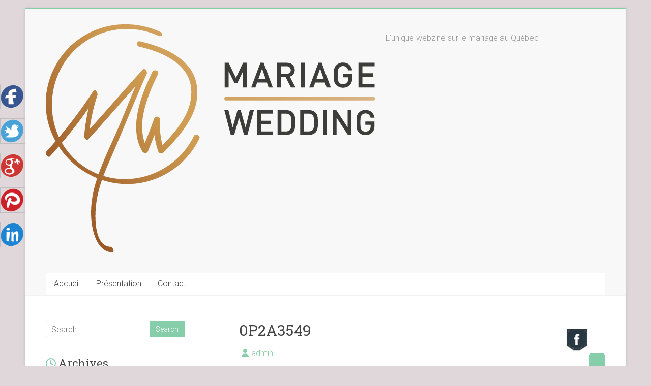

--- FILE ---
content_type: text/html; charset=UTF-8
request_url: http://mariagewedding.ca/2017/02/23/inspiration-bouquets-printaniers/0p2a3549/
body_size: 44846
content:
<!DOCTYPE html>
<html lang="en-US">
<head>
<meta charset="UTF-8" />
<meta name="viewport" content="width=device-width, initial-scale=1">
<link rel="profile" href="https://gmpg.org/xfn/11" />
<meta name='robots' content='index, follow, max-image-preview:large, max-snippet:-1, max-video-preview:-1' />

	<!-- This site is optimized with the Yoast SEO plugin v26.7 - https://yoast.com/wordpress/plugins/seo/ -->
	<title>0P2A3549 -</title>
	<link rel="canonical" href="http://mariagewedding.ca/2017/02/23/inspiration-bouquets-printaniers/0p2a3549/" />
	<meta property="og:locale" content="en_US" />
	<meta property="og:type" content="article" />
	<meta property="og:title" content="0P2A3549 -" />
	<meta property="og:url" content="http://mariagewedding.ca/2017/02/23/inspiration-bouquets-printaniers/0p2a3549/" />
	<meta property="og:image" content="http://mariagewedding.ca/2017/02/23/inspiration-bouquets-printaniers/0p2a3549" />
	<meta property="og:image:width" content="5760" />
	<meta property="og:image:height" content="3840" />
	<meta property="og:image:type" content="image/jpeg" />
	<meta name="twitter:card" content="summary_large_image" />
	<script type="application/ld+json" class="yoast-schema-graph">{"@context":"https://schema.org","@graph":[{"@type":"WebPage","@id":"http://mariagewedding.ca/2017/02/23/inspiration-bouquets-printaniers/0p2a3549/","url":"http://mariagewedding.ca/2017/02/23/inspiration-bouquets-printaniers/0p2a3549/","name":"0P2A3549 -","isPartOf":{"@id":"https://mariagewedding.ca/#website"},"primaryImageOfPage":{"@id":"http://mariagewedding.ca/2017/02/23/inspiration-bouquets-printaniers/0p2a3549/#primaryimage"},"image":{"@id":"http://mariagewedding.ca/2017/02/23/inspiration-bouquets-printaniers/0p2a3549/#primaryimage"},"thumbnailUrl":"http://mariagewedding.ca/wp-content/uploads/2017/02/0P2A3549.jpg","datePublished":"2017-02-23T23:29:45+00:00","breadcrumb":{"@id":"http://mariagewedding.ca/2017/02/23/inspiration-bouquets-printaniers/0p2a3549/#breadcrumb"},"inLanguage":"en-US","potentialAction":[{"@type":"ReadAction","target":["http://mariagewedding.ca/2017/02/23/inspiration-bouquets-printaniers/0p2a3549/"]}]},{"@type":"ImageObject","inLanguage":"en-US","@id":"http://mariagewedding.ca/2017/02/23/inspiration-bouquets-printaniers/0p2a3549/#primaryimage","url":"http://mariagewedding.ca/wp-content/uploads/2017/02/0P2A3549.jpg","contentUrl":"http://mariagewedding.ca/wp-content/uploads/2017/02/0P2A3549.jpg","width":5760,"height":3840},{"@type":"BreadcrumbList","@id":"http://mariagewedding.ca/2017/02/23/inspiration-bouquets-printaniers/0p2a3549/#breadcrumb","itemListElement":[{"@type":"ListItem","position":1,"name":"Accueil","item":"https://mariagewedding.ca/"},{"@type":"ListItem","position":2,"name":"Inspiration: bouquets printaniers","item":"https://mariagewedding.ca/2017/02/23/inspiration-bouquets-printaniers/"},{"@type":"ListItem","position":3,"name":"0P2A3549"}]},{"@type":"WebSite","@id":"https://mariagewedding.ca/#website","url":"https://mariagewedding.ca/","name":"","description":"L&#039;unique webzine sur le mariage au Québec","potentialAction":[{"@type":"SearchAction","target":{"@type":"EntryPoint","urlTemplate":"https://mariagewedding.ca/?s={search_term_string}"},"query-input":{"@type":"PropertyValueSpecification","valueRequired":true,"valueName":"search_term_string"}}],"inLanguage":"en-US"}]}</script>
	<!-- / Yoast SEO plugin. -->


<link rel='dns-prefetch' href='//platform-api.sharethis.com' />
<link rel='dns-prefetch' href='//fonts.googleapis.com' />
<link rel="alternate" type="application/rss+xml" title=" &raquo; Feed" href="http://mariagewedding.ca/feed/" />
<link rel="alternate" type="application/rss+xml" title=" &raquo; Comments Feed" href="http://mariagewedding.ca/comments/feed/" />
<link rel="alternate" type="application/rss+xml" title=" &raquo; 0P2A3549 Comments Feed" href="http://mariagewedding.ca/2017/02/23/inspiration-bouquets-printaniers/0p2a3549/feed/" />
<link rel="alternate" title="oEmbed (JSON)" type="application/json+oembed" href="http://mariagewedding.ca/wp-json/oembed/1.0/embed?url=http%3A%2F%2Fmariagewedding.ca%2F2017%2F02%2F23%2Finspiration-bouquets-printaniers%2F0p2a3549%2F" />
<link rel="alternate" title="oEmbed (XML)" type="text/xml+oembed" href="http://mariagewedding.ca/wp-json/oembed/1.0/embed?url=http%3A%2F%2Fmariagewedding.ca%2F2017%2F02%2F23%2Finspiration-bouquets-printaniers%2F0p2a3549%2F&#038;format=xml" />
<!-- mariagewedding.ca is managing ads with Advanced Ads 2.0.16 – https://wpadvancedads.com/ --><script id="maria-ready">
			window.advanced_ads_ready=function(e,a){a=a||"complete";var d=function(e){return"interactive"===a?"loading"!==e:"complete"===e};d(document.readyState)?e():document.addEventListener("readystatechange",(function(a){d(a.target.readyState)&&e()}),{once:"interactive"===a})},window.advanced_ads_ready_queue=window.advanced_ads_ready_queue||[];		</script>
		<style id='wp-img-auto-sizes-contain-inline-css' type='text/css'>
img:is([sizes=auto i],[sizes^="auto," i]){contain-intrinsic-size:3000px 1500px}
/*# sourceURL=wp-img-auto-sizes-contain-inline-css */
</style>
<style id='wp-emoji-styles-inline-css' type='text/css'>

	img.wp-smiley, img.emoji {
		display: inline !important;
		border: none !important;
		box-shadow: none !important;
		height: 1em !important;
		width: 1em !important;
		margin: 0 0.07em !important;
		vertical-align: -0.1em !important;
		background: none !important;
		padding: 0 !important;
	}
/*# sourceURL=wp-emoji-styles-inline-css */
</style>
<style id='wp-block-library-inline-css' type='text/css'>
:root{--wp-block-synced-color:#7a00df;--wp-block-synced-color--rgb:122,0,223;--wp-bound-block-color:var(--wp-block-synced-color);--wp-editor-canvas-background:#ddd;--wp-admin-theme-color:#007cba;--wp-admin-theme-color--rgb:0,124,186;--wp-admin-theme-color-darker-10:#006ba1;--wp-admin-theme-color-darker-10--rgb:0,107,160.5;--wp-admin-theme-color-darker-20:#005a87;--wp-admin-theme-color-darker-20--rgb:0,90,135;--wp-admin-border-width-focus:2px}@media (min-resolution:192dpi){:root{--wp-admin-border-width-focus:1.5px}}.wp-element-button{cursor:pointer}:root .has-very-light-gray-background-color{background-color:#eee}:root .has-very-dark-gray-background-color{background-color:#313131}:root .has-very-light-gray-color{color:#eee}:root .has-very-dark-gray-color{color:#313131}:root .has-vivid-green-cyan-to-vivid-cyan-blue-gradient-background{background:linear-gradient(135deg,#00d084,#0693e3)}:root .has-purple-crush-gradient-background{background:linear-gradient(135deg,#34e2e4,#4721fb 50%,#ab1dfe)}:root .has-hazy-dawn-gradient-background{background:linear-gradient(135deg,#faaca8,#dad0ec)}:root .has-subdued-olive-gradient-background{background:linear-gradient(135deg,#fafae1,#67a671)}:root .has-atomic-cream-gradient-background{background:linear-gradient(135deg,#fdd79a,#004a59)}:root .has-nightshade-gradient-background{background:linear-gradient(135deg,#330968,#31cdcf)}:root .has-midnight-gradient-background{background:linear-gradient(135deg,#020381,#2874fc)}:root{--wp--preset--font-size--normal:16px;--wp--preset--font-size--huge:42px}.has-regular-font-size{font-size:1em}.has-larger-font-size{font-size:2.625em}.has-normal-font-size{font-size:var(--wp--preset--font-size--normal)}.has-huge-font-size{font-size:var(--wp--preset--font-size--huge)}.has-text-align-center{text-align:center}.has-text-align-left{text-align:left}.has-text-align-right{text-align:right}.has-fit-text{white-space:nowrap!important}#end-resizable-editor-section{display:none}.aligncenter{clear:both}.items-justified-left{justify-content:flex-start}.items-justified-center{justify-content:center}.items-justified-right{justify-content:flex-end}.items-justified-space-between{justify-content:space-between}.screen-reader-text{border:0;clip-path:inset(50%);height:1px;margin:-1px;overflow:hidden;padding:0;position:absolute;width:1px;word-wrap:normal!important}.screen-reader-text:focus{background-color:#ddd;clip-path:none;color:#444;display:block;font-size:1em;height:auto;left:5px;line-height:normal;padding:15px 23px 14px;text-decoration:none;top:5px;width:auto;z-index:100000}html :where(.has-border-color){border-style:solid}html :where([style*=border-top-color]){border-top-style:solid}html :where([style*=border-right-color]){border-right-style:solid}html :where([style*=border-bottom-color]){border-bottom-style:solid}html :where([style*=border-left-color]){border-left-style:solid}html :where([style*=border-width]){border-style:solid}html :where([style*=border-top-width]){border-top-style:solid}html :where([style*=border-right-width]){border-right-style:solid}html :where([style*=border-bottom-width]){border-bottom-style:solid}html :where([style*=border-left-width]){border-left-style:solid}html :where(img[class*=wp-image-]){height:auto;max-width:100%}:where(figure){margin:0 0 1em}html :where(.is-position-sticky){--wp-admin--admin-bar--position-offset:var(--wp-admin--admin-bar--height,0px)}@media screen and (max-width:600px){html :where(.is-position-sticky){--wp-admin--admin-bar--position-offset:0px}}

/*# sourceURL=wp-block-library-inline-css */
</style><style id='global-styles-inline-css' type='text/css'>
:root{--wp--preset--aspect-ratio--square: 1;--wp--preset--aspect-ratio--4-3: 4/3;--wp--preset--aspect-ratio--3-4: 3/4;--wp--preset--aspect-ratio--3-2: 3/2;--wp--preset--aspect-ratio--2-3: 2/3;--wp--preset--aspect-ratio--16-9: 16/9;--wp--preset--aspect-ratio--9-16: 9/16;--wp--preset--color--black: #000000;--wp--preset--color--cyan-bluish-gray: #abb8c3;--wp--preset--color--white: #ffffff;--wp--preset--color--pale-pink: #f78da7;--wp--preset--color--vivid-red: #cf2e2e;--wp--preset--color--luminous-vivid-orange: #ff6900;--wp--preset--color--luminous-vivid-amber: #fcb900;--wp--preset--color--light-green-cyan: #7bdcb5;--wp--preset--color--vivid-green-cyan: #00d084;--wp--preset--color--pale-cyan-blue: #8ed1fc;--wp--preset--color--vivid-cyan-blue: #0693e3;--wp--preset--color--vivid-purple: #9b51e0;--wp--preset--gradient--vivid-cyan-blue-to-vivid-purple: linear-gradient(135deg,rgb(6,147,227) 0%,rgb(155,81,224) 100%);--wp--preset--gradient--light-green-cyan-to-vivid-green-cyan: linear-gradient(135deg,rgb(122,220,180) 0%,rgb(0,208,130) 100%);--wp--preset--gradient--luminous-vivid-amber-to-luminous-vivid-orange: linear-gradient(135deg,rgb(252,185,0) 0%,rgb(255,105,0) 100%);--wp--preset--gradient--luminous-vivid-orange-to-vivid-red: linear-gradient(135deg,rgb(255,105,0) 0%,rgb(207,46,46) 100%);--wp--preset--gradient--very-light-gray-to-cyan-bluish-gray: linear-gradient(135deg,rgb(238,238,238) 0%,rgb(169,184,195) 100%);--wp--preset--gradient--cool-to-warm-spectrum: linear-gradient(135deg,rgb(74,234,220) 0%,rgb(151,120,209) 20%,rgb(207,42,186) 40%,rgb(238,44,130) 60%,rgb(251,105,98) 80%,rgb(254,248,76) 100%);--wp--preset--gradient--blush-light-purple: linear-gradient(135deg,rgb(255,206,236) 0%,rgb(152,150,240) 100%);--wp--preset--gradient--blush-bordeaux: linear-gradient(135deg,rgb(254,205,165) 0%,rgb(254,45,45) 50%,rgb(107,0,62) 100%);--wp--preset--gradient--luminous-dusk: linear-gradient(135deg,rgb(255,203,112) 0%,rgb(199,81,192) 50%,rgb(65,88,208) 100%);--wp--preset--gradient--pale-ocean: linear-gradient(135deg,rgb(255,245,203) 0%,rgb(182,227,212) 50%,rgb(51,167,181) 100%);--wp--preset--gradient--electric-grass: linear-gradient(135deg,rgb(202,248,128) 0%,rgb(113,206,126) 100%);--wp--preset--gradient--midnight: linear-gradient(135deg,rgb(2,3,129) 0%,rgb(40,116,252) 100%);--wp--preset--font-size--small: 13px;--wp--preset--font-size--medium: 20px;--wp--preset--font-size--large: 36px;--wp--preset--font-size--x-large: 42px;--wp--preset--spacing--20: 0.44rem;--wp--preset--spacing--30: 0.67rem;--wp--preset--spacing--40: 1rem;--wp--preset--spacing--50: 1.5rem;--wp--preset--spacing--60: 2.25rem;--wp--preset--spacing--70: 3.38rem;--wp--preset--spacing--80: 5.06rem;--wp--preset--shadow--natural: 6px 6px 9px rgba(0, 0, 0, 0.2);--wp--preset--shadow--deep: 12px 12px 50px rgba(0, 0, 0, 0.4);--wp--preset--shadow--sharp: 6px 6px 0px rgba(0, 0, 0, 0.2);--wp--preset--shadow--outlined: 6px 6px 0px -3px rgb(255, 255, 255), 6px 6px rgb(0, 0, 0);--wp--preset--shadow--crisp: 6px 6px 0px rgb(0, 0, 0);}:where(.is-layout-flex){gap: 0.5em;}:where(.is-layout-grid){gap: 0.5em;}body .is-layout-flex{display: flex;}.is-layout-flex{flex-wrap: wrap;align-items: center;}.is-layout-flex > :is(*, div){margin: 0;}body .is-layout-grid{display: grid;}.is-layout-grid > :is(*, div){margin: 0;}:where(.wp-block-columns.is-layout-flex){gap: 2em;}:where(.wp-block-columns.is-layout-grid){gap: 2em;}:where(.wp-block-post-template.is-layout-flex){gap: 1.25em;}:where(.wp-block-post-template.is-layout-grid){gap: 1.25em;}.has-black-color{color: var(--wp--preset--color--black) !important;}.has-cyan-bluish-gray-color{color: var(--wp--preset--color--cyan-bluish-gray) !important;}.has-white-color{color: var(--wp--preset--color--white) !important;}.has-pale-pink-color{color: var(--wp--preset--color--pale-pink) !important;}.has-vivid-red-color{color: var(--wp--preset--color--vivid-red) !important;}.has-luminous-vivid-orange-color{color: var(--wp--preset--color--luminous-vivid-orange) !important;}.has-luminous-vivid-amber-color{color: var(--wp--preset--color--luminous-vivid-amber) !important;}.has-light-green-cyan-color{color: var(--wp--preset--color--light-green-cyan) !important;}.has-vivid-green-cyan-color{color: var(--wp--preset--color--vivid-green-cyan) !important;}.has-pale-cyan-blue-color{color: var(--wp--preset--color--pale-cyan-blue) !important;}.has-vivid-cyan-blue-color{color: var(--wp--preset--color--vivid-cyan-blue) !important;}.has-vivid-purple-color{color: var(--wp--preset--color--vivid-purple) !important;}.has-black-background-color{background-color: var(--wp--preset--color--black) !important;}.has-cyan-bluish-gray-background-color{background-color: var(--wp--preset--color--cyan-bluish-gray) !important;}.has-white-background-color{background-color: var(--wp--preset--color--white) !important;}.has-pale-pink-background-color{background-color: var(--wp--preset--color--pale-pink) !important;}.has-vivid-red-background-color{background-color: var(--wp--preset--color--vivid-red) !important;}.has-luminous-vivid-orange-background-color{background-color: var(--wp--preset--color--luminous-vivid-orange) !important;}.has-luminous-vivid-amber-background-color{background-color: var(--wp--preset--color--luminous-vivid-amber) !important;}.has-light-green-cyan-background-color{background-color: var(--wp--preset--color--light-green-cyan) !important;}.has-vivid-green-cyan-background-color{background-color: var(--wp--preset--color--vivid-green-cyan) !important;}.has-pale-cyan-blue-background-color{background-color: var(--wp--preset--color--pale-cyan-blue) !important;}.has-vivid-cyan-blue-background-color{background-color: var(--wp--preset--color--vivid-cyan-blue) !important;}.has-vivid-purple-background-color{background-color: var(--wp--preset--color--vivid-purple) !important;}.has-black-border-color{border-color: var(--wp--preset--color--black) !important;}.has-cyan-bluish-gray-border-color{border-color: var(--wp--preset--color--cyan-bluish-gray) !important;}.has-white-border-color{border-color: var(--wp--preset--color--white) !important;}.has-pale-pink-border-color{border-color: var(--wp--preset--color--pale-pink) !important;}.has-vivid-red-border-color{border-color: var(--wp--preset--color--vivid-red) !important;}.has-luminous-vivid-orange-border-color{border-color: var(--wp--preset--color--luminous-vivid-orange) !important;}.has-luminous-vivid-amber-border-color{border-color: var(--wp--preset--color--luminous-vivid-amber) !important;}.has-light-green-cyan-border-color{border-color: var(--wp--preset--color--light-green-cyan) !important;}.has-vivid-green-cyan-border-color{border-color: var(--wp--preset--color--vivid-green-cyan) !important;}.has-pale-cyan-blue-border-color{border-color: var(--wp--preset--color--pale-cyan-blue) !important;}.has-vivid-cyan-blue-border-color{border-color: var(--wp--preset--color--vivid-cyan-blue) !important;}.has-vivid-purple-border-color{border-color: var(--wp--preset--color--vivid-purple) !important;}.has-vivid-cyan-blue-to-vivid-purple-gradient-background{background: var(--wp--preset--gradient--vivid-cyan-blue-to-vivid-purple) !important;}.has-light-green-cyan-to-vivid-green-cyan-gradient-background{background: var(--wp--preset--gradient--light-green-cyan-to-vivid-green-cyan) !important;}.has-luminous-vivid-amber-to-luminous-vivid-orange-gradient-background{background: var(--wp--preset--gradient--luminous-vivid-amber-to-luminous-vivid-orange) !important;}.has-luminous-vivid-orange-to-vivid-red-gradient-background{background: var(--wp--preset--gradient--luminous-vivid-orange-to-vivid-red) !important;}.has-very-light-gray-to-cyan-bluish-gray-gradient-background{background: var(--wp--preset--gradient--very-light-gray-to-cyan-bluish-gray) !important;}.has-cool-to-warm-spectrum-gradient-background{background: var(--wp--preset--gradient--cool-to-warm-spectrum) !important;}.has-blush-light-purple-gradient-background{background: var(--wp--preset--gradient--blush-light-purple) !important;}.has-blush-bordeaux-gradient-background{background: var(--wp--preset--gradient--blush-bordeaux) !important;}.has-luminous-dusk-gradient-background{background: var(--wp--preset--gradient--luminous-dusk) !important;}.has-pale-ocean-gradient-background{background: var(--wp--preset--gradient--pale-ocean) !important;}.has-electric-grass-gradient-background{background: var(--wp--preset--gradient--electric-grass) !important;}.has-midnight-gradient-background{background: var(--wp--preset--gradient--midnight) !important;}.has-small-font-size{font-size: var(--wp--preset--font-size--small) !important;}.has-medium-font-size{font-size: var(--wp--preset--font-size--medium) !important;}.has-large-font-size{font-size: var(--wp--preset--font-size--large) !important;}.has-x-large-font-size{font-size: var(--wp--preset--font-size--x-large) !important;}
/*# sourceURL=global-styles-inline-css */
</style>

<style id='classic-theme-styles-inline-css' type='text/css'>
/*! This file is auto-generated */
.wp-block-button__link{color:#fff;background-color:#32373c;border-radius:9999px;box-shadow:none;text-decoration:none;padding:calc(.667em + 2px) calc(1.333em + 2px);font-size:1.125em}.wp-block-file__button{background:#32373c;color:#fff;text-decoration:none}
/*# sourceURL=/wp-includes/css/classic-themes.min.css */
</style>
<link rel='stylesheet' id='acx_fsmi_styles-css' href='http://mariagewedding.ca/wp-content/plugins/floating-social-media-icon/css/style.css?v=4.3.5&#038;ver=6.9' type='text/css' media='all' />
<link rel='stylesheet' id='style_css-css' href='http://mariagewedding.ca/wp-content/plugins/social-share-floating-icons/css/style.css?ver=1.0.0' type='text/css' media='all' />
<link rel='stylesheet' id='hover_css-css' href='http://mariagewedding.ca/wp-content/plugins/social-share-floating-icons/css/hover.css?ver=1.0.0' type='text/css' media='all' />
<link rel='stylesheet' id='accelerate_style-css' href='http://mariagewedding.ca/wp-content/themes/accelerate/style.css?ver=6.9' type='text/css' media='all' />
<link rel='stylesheet' id='accelerate_googlefonts-css' href='//fonts.googleapis.com/css?family=Roboto%3A400%2C300%2C100%7CRoboto+Slab%3A700%2C400&#038;display=swap&#038;ver=6.9' type='text/css' media='all' />
<link rel='stylesheet' id='font-awesome-4-css' href='http://mariagewedding.ca/wp-content/themes/accelerate/fontawesome/css/v4-shims.min.css?ver=4.7.0' type='text/css' media='all' />
<link rel='stylesheet' id='font-awesome-all-css' href='http://mariagewedding.ca/wp-content/themes/accelerate/fontawesome/css/all.min.css?ver=6.7.2' type='text/css' media='all' />
<link rel='stylesheet' id='font-awesome-solid-css' href='http://mariagewedding.ca/wp-content/themes/accelerate/fontawesome/css/solid.min.css?ver=6.7.2' type='text/css' media='all' />
<link rel='stylesheet' id='font-awesome-regular-css' href='http://mariagewedding.ca/wp-content/themes/accelerate/fontawesome/css/regular.min.css?ver=6.7.2' type='text/css' media='all' />
<link rel='stylesheet' id='font-awesome-brands-css' href='http://mariagewedding.ca/wp-content/themes/accelerate/fontawesome/css/brands.min.css?ver=6.7.2' type='text/css' media='all' />
<script type="text/javascript" src="http://mariagewedding.ca/wp-includes/js/jquery/jquery.min.js?ver=3.7.1" id="jquery-core-js"></script>
<script type="text/javascript" src="http://mariagewedding.ca/wp-includes/js/jquery/jquery-migrate.min.js?ver=3.4.1" id="jquery-migrate-js"></script>
<script type="text/javascript" src="http://mariagewedding.ca/wp-content/plugins/social-share-floating-icons/js/theme-selection.js?ver=1.0.0" id="theme_selection-js"></script>
<script type="text/javascript" src="http://mariagewedding.ca/wp-content/themes/accelerate/js/accelerate-custom.js?ver=6.9" id="accelerate-custom-js"></script>
<script type="text/javascript" src="//platform-api.sharethis.com/js/sharethis.js#source=googleanalytics-wordpress#product=ga&amp;property=58b0bde30023bf0011b967d9" id="googleanalytics-platform-sharethis-js"></script>
<link rel="https://api.w.org/" href="http://mariagewedding.ca/wp-json/" /><link rel="alternate" title="JSON" type="application/json" href="http://mariagewedding.ca/wp-json/wp/v2/media/172" /><link rel="EditURI" type="application/rsd+xml" title="RSD" href="http://mariagewedding.ca/xmlrpc.php?rsd" />
<meta name="generator" content="WordPress 6.9" />
<link rel='shortlink' href='http://mariagewedding.ca/?p=172' />
<style id='cresta-social-share-counter-inline-css'>.cresta-share-icon .sbutton {text-shadow: 1px 1px 0px rgba(0, 0, 0, .4);}.cresta-share-icon .sbutton {font-family: 'Noto Sans', sans-serif;}
			@media (max-width : 640px) {
				#crestashareicon {
					display:none !important;
				}
			}
		#crestashareicon {position:fixed; top:20%; right:20px; float:left;z-index:99;}

		#crestashareicon .sbutton {clear:both;display:none;}
		#crestashareicon .sbutton {float:right;}.cresta-share-icon.first_style .cresta-the-count {left: -11px;}#crestashareiconincontent {float: right;}</style>


<!-- Starting Styles For Social Media Icon From Acurax International www.acurax.com -->
<style type='text/css'>
#divBottomRight img 
{
width: 48px; 
}
</style>
<!-- Ending Styles For Social Media Icon From Acurax International www.acurax.com -->



<style type="text/css">.recentcomments a{display:inline !important;padding:0 !important;margin:0 !important;}</style><script>
(function() {
	(function (i, s, o, g, r, a, m) {
		i['GoogleAnalyticsObject'] = r;
		i[r] = i[r] || function () {
				(i[r].q = i[r].q || []).push(arguments)
			}, i[r].l = 1 * new Date();
		a = s.createElement(o),
			m = s.getElementsByTagName(o)[0];
		a.async = 1;
		a.src = g;
		m.parentNode.insertBefore(a, m)
	})(window, document, 'script', 'https://google-analytics.com/analytics.js', 'ga');

	ga('create', 'UA-92022640-2', 'auto');
			ga('send', 'pageview');
	})();
</script>
<style type="text/css" id="custom-background-css">
body.custom-background { background-color: #e0d7da; }
</style>
	<link rel="icon" href="http://mariagewedding.ca/wp-content/uploads/2017/01/cropped-Logo-MW-1-32x32.png" sizes="32x32" />
<link rel="icon" href="http://mariagewedding.ca/wp-content/uploads/2017/01/cropped-Logo-MW-1-192x192.png" sizes="192x192" />
<link rel="apple-touch-icon" href="http://mariagewedding.ca/wp-content/uploads/2017/01/cropped-Logo-MW-1-180x180.png" />
<meta name="msapplication-TileImage" content="http://mariagewedding.ca/wp-content/uploads/2017/01/cropped-Logo-MW-1-270x270.png" />
		<style type="text/css"> .accelerate-button,blockquote,button,input[type=button],input[type=reset],input[type=submit]{background-color:#86ceaa}a{color:#86ceaa}#page{border-top:3px solid #86ceaa}#site-title a:hover{color:#86ceaa}#search-form span,.main-navigation a:hover,.main-navigation ul li ul li a:hover,.main-navigation ul li ul li:hover>a,.main-navigation ul li.current-menu-ancestor a,.main-navigation ul li.current-menu-item a,.main-navigation ul li.current-menu-item ul li a:hover,.main-navigation ul li.current_page_ancestor a,.main-navigation ul li.current_page_item a,.main-navigation ul li:hover>a,.main-small-navigation li:hover > a{background-color:#86ceaa}.site-header .menu-toggle:before{color:#86ceaa}.main-small-navigation li:hover{background-color:#86ceaa}.main-small-navigation ul>.current-menu-item,.main-small-navigation ul>.current_page_item{background:#86ceaa}.footer-menu a:hover,.footer-menu ul li.current-menu-ancestor a,.footer-menu ul li.current-menu-item a,.footer-menu ul li.current_page_ancestor a,.footer-menu ul li.current_page_item a,.footer-menu ul li:hover>a{color:#86ceaa}#featured-slider .slider-read-more-button,.slider-title-head .entry-title a{background-color:#86ceaa}a.slide-prev,a.slide-next,.slider-title-head .entry-title a{background-color:#86ceaa}#controllers a.active,#controllers a:hover{background-color:#86ceaa;color:#86ceaa}.format-link .entry-content a{background-color:#86ceaa}#secondary .widget_featured_single_post h3.widget-title a:hover,.widget_image_service_block .entry-title a:hover{color:#86ceaa}.pagination span{background-color:#86ceaa}.pagination a span:hover{color:#86ceaa;border-color:#86ceaa}#content .comments-area a.comment-edit-link:hover,#content .comments-area a.comment-permalink:hover,#content .comments-area article header cite a:hover,.comments-area .comment-author-link a:hover{color:#86ceaa}.comments-area .comment-author-link span{background-color:#86ceaa}#wp-calendar #today,.comment .comment-reply-link:hover,.nav-next a,.nav-previous a{color:#86ceaa}.widget-title span{border-bottom:2px solid #86ceaa}#secondary h3 span:before,.footer-widgets-area h3 span:before{color:#86ceaa}#secondary .accelerate_tagcloud_widget a:hover,.footer-widgets-area .accelerate_tagcloud_widget a:hover{background-color:#86ceaa}.footer-widgets-area a:hover{color:#86ceaa}.footer-socket-wrapper{border-top:3px solid #86ceaa}.footer-socket-wrapper .copyright a:hover{color:#86ceaa}a#scroll-up{background-color:#86ceaa}.entry-meta .byline i,.entry-meta .cat-links i,.entry-meta a,.post .entry-title a:hover{color:#86ceaa}.entry-meta .post-format i{background-color:#86ceaa}.entry-meta .comments-link a:hover,.entry-meta .edit-link a:hover,.entry-meta .posted-on a:hover,.main-navigation li.menu-item-has-children:hover,.entry-meta .tag-links a:hover{color:#86ceaa}.more-link span,.read-more{background-color:#86ceaa}.woocommerce #respond input#submit, .woocommerce a.button, .woocommerce button.button, .woocommerce input.button, .woocommerce #respond input#submit.alt, .woocommerce a.button.alt, .woocommerce button.button.alt, .woocommerce input.button.alt,.woocommerce span.onsale {background-color: #86ceaa;}.woocommerce ul.products li.product .price .amount,.entry-summary .price .amount,.woocommerce .woocommerce-message::before{color: #86ceaa;},.woocommerce .woocommerce-message { border-top-color: #86ceaa;}</style>
		</head>

<body class="attachment wp-singular attachment-template-default single single-attachment postid-172 attachmentid-172 attachment-jpeg custom-background wp-custom-logo wp-embed-responsive wp-theme-accelerate left-sidebar better-responsive-menu boxed aa-prefix-maria-">


<div id="page" class="hfeed site">
	<a class="skip-link screen-reader-text" href="#main">Skip to content</a>

		<header id="masthead" class="site-header clearfix">

		<div id="header-text-nav-container" class="clearfix">

			
			<div class="inner-wrap">

				<div id="header-text-nav-wrap" class="clearfix">
					<div id="header-left-section">
													<div id="header-logo-image">
								<a href="http://mariagewedding.ca/" class="custom-logo-link" rel="home"><img width="648" height="449" src="http://mariagewedding.ca/wp-content/uploads/2017/01/Logo-MW-1.png" class="custom-logo" alt="" decoding="async" fetchpriority="high" srcset="http://mariagewedding.ca/wp-content/uploads/2017/01/Logo-MW-1.png 648w, http://mariagewedding.ca/wp-content/uploads/2017/01/Logo-MW-1-300x208.png 300w" sizes="(max-width: 648px) 100vw, 648px" /></a>							</div><!-- #header-logo-image -->
												<div id="header-text" class="">
														<h3 id="site-title">
									<a href="http://mariagewedding.ca/" title="" rel="home"></a>
								</h3>
															<p id="site-description">L&#039;unique webzine sur le mariage au Québec</p>
													</div><!-- #header-text -->
					</div><!-- #header-left-section -->
					<div id="header-right-section">
									    	</div><!-- #header-right-section -->

			   </div><!-- #header-text-nav-wrap -->

			</div><!-- .inner-wrap -->

			
			<nav id="site-navigation" class="main-navigation inner-wrap clearfix" role="navigation">
				<h3 class="menu-toggle">Menu</h3>
				<div class="menu-accueil-container"><ul id="menu-accueil" class="menu"><li id="menu-item-26" class="menu-item menu-item-type-custom menu-item-object-custom menu-item-home menu-item-26"><a href="http://mariagewedding.ca">Accueil</a></li>
<li id="menu-item-27" class="menu-item menu-item-type-post_type menu-item-object-page menu-item-27"><a href="http://mariagewedding.ca/presentation/">Présentation</a></li>
<li id="menu-item-28" class="menu-item menu-item-type-post_type menu-item-object-page menu-item-28"><a href="http://mariagewedding.ca/contact/">Contact</a></li>
</ul></div>			</nav>
		</div><!-- #header-text-nav-container -->

		
		
	</header>
			<div id="main" class="clearfix">
		<div class="inner-wrap clearfix">


	<div id="primary">
		<div id="content" class="clearfix">

			
				
<article id="post-172" class="post-172 attachment type-attachment status-inherit hentry">
	
	
	<header class="entry-header">
		<h1 class="entry-title">
			0P2A3549		</h1>
	</header>

	<div class="entry-meta">		<span class="byline"><span class="author vcard"><i class="fa fa-user"></i><a class="url fn n" href="http://mariagewedding.ca/author/admin/" title="admin">admin</a></span></span>
		
		<span class="sep"><span class="post-format"><i class="fa "></i></span></span>

		<span class="posted-on"><a href="http://mariagewedding.ca/2017/02/23/inspiration-bouquets-printaniers/0p2a3549/" title="11:29 pm" rel="bookmark"><i class="fa fa-calendar-o"></i> <time class="entry-date published" datetime="2017-02-23T23:29:45+00:00">February 23, 2017</time></a></span>			<span class="comments-link"><a href="http://mariagewedding.ca/2017/02/23/inspiration-bouquets-printaniers/0p2a3549/#respond"><i class="fa fa-comment"></i> 0 Comment</a></span>
		</div>
	<div class="entry-content clearfix">
		<input id="wpafi-post-id" type="hidden" value="http://mariagewedding.ca/2017/02/23/inspiration-bouquets-printaniers/0p2a3549/" /><div id="wpsfb-floating-icon-theme"></div><input id="wpsfb-user-selected-facebook" type="hidden" value="1"/><input id="wpsfb-user-selected-twitter" type="hidden" value="1"/><input id="wpsfb-user-selected-google" type="hidden" value="1"/><input id="wpsfb-user-selected-pinterest" type="hidden" value="1"/><input id="wpsfb-user-selected-linkedin" type="hidden" value="1"/><input id="wpsfb-user-selected-icon" type="hidden" value="1"/><input id="wpsfb-user-selected-theme-value" type="hidden" value="1"/><input id="wpsfb-user-selected-float-value" type="hidden" value="2"/><input id="wpsfb-enable-post-selection" type="hidden" value=""/><input id="wpsfb-enable-floating-selection" type="hidden" value="1"/><input id="wpsfb-user-selected-margin-top-value" type="hidden" value=""/><input id="wpsfb-user-selected-margin-top-type" type="hidden" value=""/><input id="wpsfb-user-selected-size-btw-button" type="hidden" value=""/><input id="wpsfb-user-selected-button-size" type="hidden" value=""/><input id="wpsfb-user-selected-animation" type="hidden" value=""/><input id="wpsfb-user-selected-margin-top-value" type="hidden" value=""/><input id="wpsfb-user-selected-margin-top-type" type="hidden" value=""/><input id="wpsfb-posts-option" type="hidden" value=""/><p class="attachment"><a href='http://mariagewedding.ca/wp-content/uploads/2017/02/0P2A3549.jpg'><img decoding="async" width="300" height="200" src="http://mariagewedding.ca/wp-content/uploads/2017/02/0P2A3549-300x200.jpg" class="attachment-medium size-medium" alt="" srcset="http://mariagewedding.ca/wp-content/uploads/2017/02/0P2A3549-300x200.jpg 300w, http://mariagewedding.ca/wp-content/uploads/2017/02/0P2A3549-768x512.jpg 768w, http://mariagewedding.ca/wp-content/uploads/2017/02/0P2A3549-700x467.jpg 700w" sizes="(max-width: 300px) 100vw, 300px" /></a></p>
	</div>

	</article>

						<ul class="default-wp-page clearfix">
			<li class="previous"><a href='http://mariagewedding.ca/2017/02/23/inspiration-bouquets-printaniers/bouquets-printaniers-1-2/'>&larr; Previous</a></li>
			<li class="next"><a href='http://mariagewedding.ca/2017/02/23/inspiration-bouquets-printaniers/en-tete-bouquets-pintaniers/'>Next &rarr;</a></li>
		</ul>
	
				
				
				
<div id="comments" class="comments-area">

	
	
	
		<div id="respond" class="comment-respond">
		<h3 id="reply-title" class="comment-reply-title">Leave a Reply <small><a rel="nofollow" id="cancel-comment-reply-link" href="/2017/02/23/inspiration-bouquets-printaniers/0p2a3549/#respond" style="display:none;">Cancel reply</a></small></h3><form action="http://mariagewedding.ca/wp-comments-post.php" method="post" id="commentform" class="comment-form"><p class="comment-notes"><span id="email-notes">Your email address will not be published.</span> <span class="required-field-message">Required fields are marked <span class="required">*</span></span></p><p class="comment-form-comment"><label for="comment">Comment <span class="required">*</span></label> <textarea id="comment" name="comment" cols="45" rows="8" maxlength="65525" required></textarea></p><p class="comment-form-author"><label for="author">Name <span class="required">*</span></label> <input id="author" name="author" type="text" value="" size="30" maxlength="245" autocomplete="name" required /></p>
<p class="comment-form-email"><label for="email">Email <span class="required">*</span></label> <input id="email" name="email" type="email" value="" size="30" maxlength="100" aria-describedby="email-notes" autocomplete="email" required /></p>
<p class="comment-form-url"><label for="url">Website</label> <input id="url" name="url" type="url" value="" size="30" maxlength="200" autocomplete="url" /></p>
<p class="form-submit"><input name="submit" type="submit" id="submit" class="submit" value="Post Comment" /> <input type='hidden' name='comment_post_ID' value='172' id='comment_post_ID' />
<input type='hidden' name='comment_parent' id='comment_parent' value='0' />
</p></form>	</div><!-- #respond -->
	
</div><!-- #comments -->
			
		</div><!-- #content -->
	</div><!-- #primary -->


<div id="secondary">
			
		
			<aside id="search" class="widget widget_search">
				<form action="http://mariagewedding.ca/"id="search-form" class="searchform clearfix" method="get">
	<input type="text" placeholder="Search" class="s field" name="s">
	<input type="submit" value="Search" id="search-submit" name="submit" class="submit">
</form><!-- .searchform -->			</aside>

			<aside id="archives" class="widget">
				<h3 class="widget-title"><span>Archives</span></h3>
				<ul>
						<li><a href='http://mariagewedding.ca/2017/07/'>July 2017</a></li>
	<li><a href='http://mariagewedding.ca/2017/06/'>June 2017</a></li>
	<li><a href='http://mariagewedding.ca/2017/04/'>April 2017</a></li>
	<li><a href='http://mariagewedding.ca/2017/03/'>March 2017</a></li>
	<li><a href='http://mariagewedding.ca/2017/02/'>February 2017</a></li>
	<li><a href='http://mariagewedding.ca/2017/01/'>January 2017</a></li>
				</ul>
			</aside>

			<aside id="meta" class="widget">
				<h3 class="widget-title"><span>Meta</span></h3>
				<ul>
										<li><a rel="nofollow" href="http://mariagewedding.ca/wp-login.php">Log in</a></li>
									</ul>
			</aside>

			</div>


		</div><!-- .inner-wrap -->
	</div><!-- #main -->	
			<footer id="colophon" class="clearfix">	
				
			<div class="footer-socket-wrapper clearfix">
				<div class="inner-wrap">
					<div class="footer-socket-area">
						<div class="copyright">Copyright &copy; 2026 <a href="http://mariagewedding.ca/" title="" ><span></span></a>. All rights reserved.<br>Theme: <a href="https://themegrill.com/themes/accelerate" target="_blank" title="Accelerate" rel="nofollow"><span>Accelerate</span></a> by ThemeGrill. Powered by <a href="https://wordpress.org" target="_blank" title="WordPress" rel="nofollow"><span>WordPress</span></a>.</div>						<nav class="footer-menu" class="clearfix">
							<div class="menu-accueil-container"><ul id="menu-accueil-1" class="menu"><li class="menu-item menu-item-type-custom menu-item-object-custom menu-item-home menu-item-26"><a href="http://mariagewedding.ca">Accueil</a></li>
<li class="menu-item menu-item-type-post_type menu-item-object-page menu-item-27"><a href="http://mariagewedding.ca/presentation/">Présentation</a></li>
<li class="menu-item menu-item-type-post_type menu-item-object-page menu-item-28"><a href="http://mariagewedding.ca/contact/">Contact</a></li>
</ul></div>		    			</nav>
					</div>
				</div>
			</div>			
		</footer>
		<a href="#masthead" id="scroll-up"><i class="fa fa-long-arrow-up"></i></a>	
	</div><!-- #page -->
	<script type="speculationrules">
{"prefetch":[{"source":"document","where":{"and":[{"href_matches":"/*"},{"not":{"href_matches":["/wp-*.php","/wp-admin/*","/wp-content/uploads/*","/wp-content/*","/wp-content/plugins/*","/wp-content/themes/accelerate/*","/*\\?(.+)"]}},{"not":{"selector_matches":"a[rel~=\"nofollow\"]"}},{"not":{"selector_matches":".no-prefetch, .no-prefetch a"}}]},"eagerness":"conservative"}]}
</script>
<!-- analytics-counter google analytics tracking code --><script>
    (function(i,s,o,g,r,a,m){i['GoogleAnalyticsObject']=r;i[r]=i[r]||function(){
            (i[r].q=i[r].q||[]).push(arguments)},i[r].l=1*new Date();a=s.createElement(o),
        m=s.getElementsByTagName(o)[0];a.async=1;a.src=g;m.parentNode.insertBefore(a,m)
    })(window,document,'script','//www.google-analytics.com/analytics.js','ga');

    ga('create', 'UA-92022640-3', 'auto');

    ga('set', 'anonymizeIp', true);    ga('send', 'pageview');

</script><!--  --><script type="text/javascript" src="http://mariagewedding.ca/wp-includes/js/comment-reply.min.js?ver=6.9" id="comment-reply-js" async="async" data-wp-strategy="async" fetchpriority="low"></script>
<script type="text/javascript" src="http://mariagewedding.ca/wp-content/themes/accelerate/js/navigation.js?ver=6.9" id="accelerate-navigation-js"></script>
<script type="text/javascript" src="http://mariagewedding.ca/wp-content/themes/accelerate/js/skip-link-focus-fix.js?ver=6.9" id="accelerate-skip-link-focus-fix-js"></script>
<script type="text/javascript" src="http://mariagewedding.ca/wp-content/plugins/advanced-ads/admin/assets/js/advertisement.js?ver=2.0.16" id="advanced-ads-find-adblocker-js"></script>
<script id="wp-emoji-settings" type="application/json">
{"baseUrl":"https://s.w.org/images/core/emoji/17.0.2/72x72/","ext":".png","svgUrl":"https://s.w.org/images/core/emoji/17.0.2/svg/","svgExt":".svg","source":{"concatemoji":"http://mariagewedding.ca/wp-includes/js/wp-emoji-release.min.js?ver=6.9"}}
</script>
<script type="module">
/* <![CDATA[ */
/*! This file is auto-generated */
const a=JSON.parse(document.getElementById("wp-emoji-settings").textContent),o=(window._wpemojiSettings=a,"wpEmojiSettingsSupports"),s=["flag","emoji"];function i(e){try{var t={supportTests:e,timestamp:(new Date).valueOf()};sessionStorage.setItem(o,JSON.stringify(t))}catch(e){}}function c(e,t,n){e.clearRect(0,0,e.canvas.width,e.canvas.height),e.fillText(t,0,0);t=new Uint32Array(e.getImageData(0,0,e.canvas.width,e.canvas.height).data);e.clearRect(0,0,e.canvas.width,e.canvas.height),e.fillText(n,0,0);const a=new Uint32Array(e.getImageData(0,0,e.canvas.width,e.canvas.height).data);return t.every((e,t)=>e===a[t])}function p(e,t){e.clearRect(0,0,e.canvas.width,e.canvas.height),e.fillText(t,0,0);var n=e.getImageData(16,16,1,1);for(let e=0;e<n.data.length;e++)if(0!==n.data[e])return!1;return!0}function u(e,t,n,a){switch(t){case"flag":return n(e,"\ud83c\udff3\ufe0f\u200d\u26a7\ufe0f","\ud83c\udff3\ufe0f\u200b\u26a7\ufe0f")?!1:!n(e,"\ud83c\udde8\ud83c\uddf6","\ud83c\udde8\u200b\ud83c\uddf6")&&!n(e,"\ud83c\udff4\udb40\udc67\udb40\udc62\udb40\udc65\udb40\udc6e\udb40\udc67\udb40\udc7f","\ud83c\udff4\u200b\udb40\udc67\u200b\udb40\udc62\u200b\udb40\udc65\u200b\udb40\udc6e\u200b\udb40\udc67\u200b\udb40\udc7f");case"emoji":return!a(e,"\ud83e\u1fac8")}return!1}function f(e,t,n,a){let r;const o=(r="undefined"!=typeof WorkerGlobalScope&&self instanceof WorkerGlobalScope?new OffscreenCanvas(300,150):document.createElement("canvas")).getContext("2d",{willReadFrequently:!0}),s=(o.textBaseline="top",o.font="600 32px Arial",{});return e.forEach(e=>{s[e]=t(o,e,n,a)}),s}function r(e){var t=document.createElement("script");t.src=e,t.defer=!0,document.head.appendChild(t)}a.supports={everything:!0,everythingExceptFlag:!0},new Promise(t=>{let n=function(){try{var e=JSON.parse(sessionStorage.getItem(o));if("object"==typeof e&&"number"==typeof e.timestamp&&(new Date).valueOf()<e.timestamp+604800&&"object"==typeof e.supportTests)return e.supportTests}catch(e){}return null}();if(!n){if("undefined"!=typeof Worker&&"undefined"!=typeof OffscreenCanvas&&"undefined"!=typeof URL&&URL.createObjectURL&&"undefined"!=typeof Blob)try{var e="postMessage("+f.toString()+"("+[JSON.stringify(s),u.toString(),c.toString(),p.toString()].join(",")+"));",a=new Blob([e],{type:"text/javascript"});const r=new Worker(URL.createObjectURL(a),{name:"wpTestEmojiSupports"});return void(r.onmessage=e=>{i(n=e.data),r.terminate(),t(n)})}catch(e){}i(n=f(s,u,c,p))}t(n)}).then(e=>{for(const n in e)a.supports[n]=e[n],a.supports.everything=a.supports.everything&&a.supports[n],"flag"!==n&&(a.supports.everythingExceptFlag=a.supports.everythingExceptFlag&&a.supports[n]);var t;a.supports.everythingExceptFlag=a.supports.everythingExceptFlag&&!a.supports.flag,a.supports.everything||((t=a.source||{}).concatemoji?r(t.concatemoji):t.wpemoji&&t.twemoji&&(r(t.twemoji),r(t.wpemoji)))});
//# sourceURL=http://mariagewedding.ca/wp-includes/js/wp-emoji-loader.min.js
/* ]]> */
</script>



<!-- Starting Icon Display Code For Social Media Icon From Acurax International www.acurax.com -->
<div id='divBottomRight' style='text-align:center;'><a href='https://www.facebook.com/mariagewedding.ca/' target='_blank'  title='Visit Us On Facebook'><img src='http://mariagewedding.ca/wp-content/plugins/floating-social-media-icon/images/themes/6/facebook.png' style='border:0px;' alt='Visit Us On Facebook' height='48px' width='48px' /></a></div>
<!-- Ending Icon Display Code For Social Media Icon From Acurax International www.acurax.com -->


<script>!function(){window.advanced_ads_ready_queue=window.advanced_ads_ready_queue||[],advanced_ads_ready_queue.push=window.advanced_ads_ready;for(var d=0,a=advanced_ads_ready_queue.length;d<a;d++)advanced_ads_ready(advanced_ads_ready_queue[d])}();</script>


<!-- Starting Javascript For Social Media Icon From Acurax International www.acurax.com -->
	<script type="text/javascript">
	var ns = (navigator.appName.indexOf("Netscape") != -1);
	var d = document;
	var px = document.layers ? "" : "px";
	function JSFX_FloatDiv(id, sx, sy)
	{
		var el=d.getElementById?d.getElementById(id):d.all?d.all[id]:d.layers[id];
		window[id + "_obj"] = el;
		if(d.layers)el.style=el;
		el.cx = el.sx = sx;el.cy = el.sy = sy;
		el.sP=function(x,y){this.style.left=x+px;this.style.top=y+px;};
		el.flt=function()
		{
			var pX, pY;
			pX = (this.sx >= 0) ? 0 : ns ? innerWidth : 
			document.documentElement && document.documentElement.clientWidth ? 
			document.documentElement.clientWidth : document.body.clientWidth;
			pY = ns ? pageYOffset : document.documentElement && document.documentElement.scrollTop ? 
			document.documentElement.scrollTop : document.body.scrollTop;
			if(this.sy<0) 
			pY += ns ? innerHeight : document.documentElement && document.documentElement.clientHeight ? 
			document.documentElement.clientHeight : document.body.clientHeight;
			this.cx += (pX + this.sx - this.cx)/8;this.cy += (pY + this.sy - this.cy)/8;
			this.sP(this.cx, this.cy);
			setTimeout(this.id + "_obj.flt()", 40);
		}
		return el;
	}
	jQuery( document ).ready(function() {
	JSFX_FloatDiv("divBottomRight", -170, -75).flt();
	});
	</script>
	<!-- Ending Javascript Code For Social Media Icon From Acurax International www.acurax.com -->


</body>
</html>